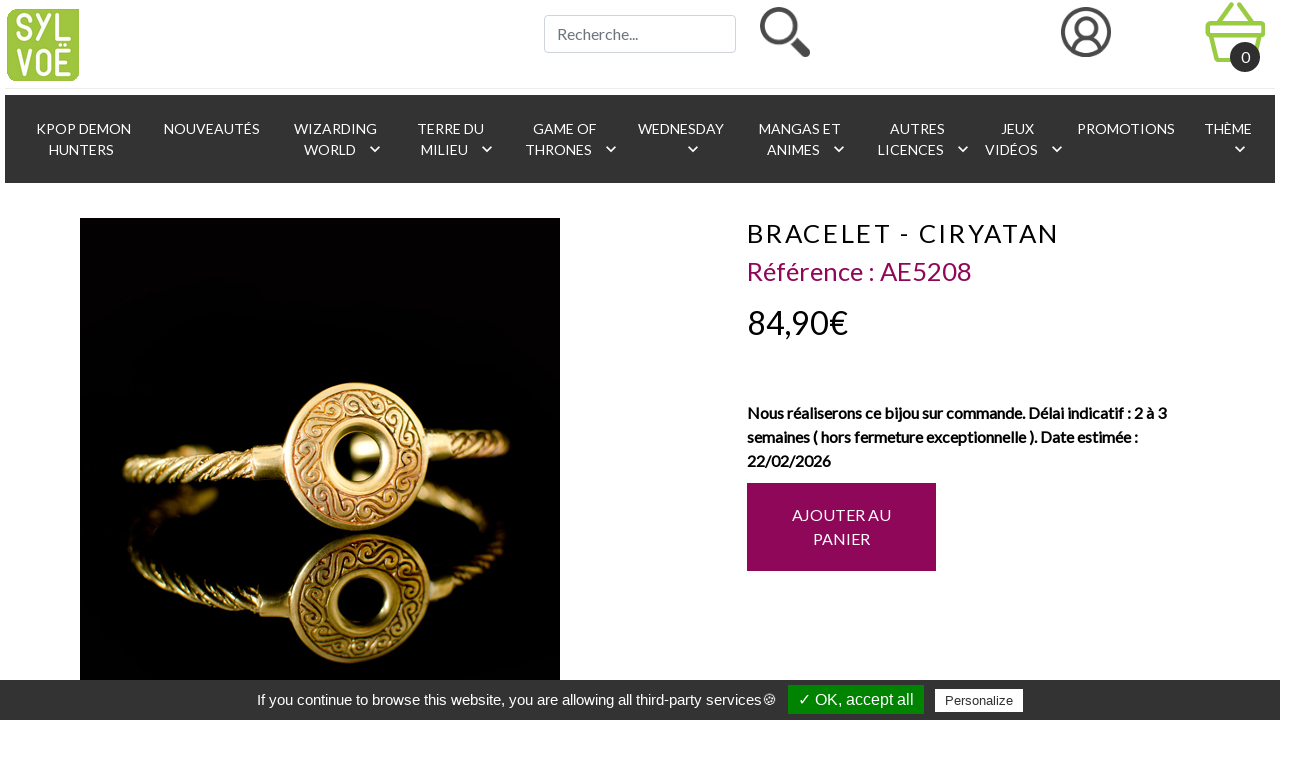

--- FILE ---
content_type: text/html; charset=UTF-8
request_url: https://sylvoe.com/bracelet-ciryatan-p-6061.html
body_size: 16223
content:
<!DOCTYPE html>
<html lang="fr">
	<head>
		<meta charset="utf-8">
		<meta http-equiv="X-UA-Compatible" content="IE=edge,chrome=1">
		<meta name="viewport" content="width=device-width, initial-scale=1.0, shrink-to-fit=no" />
		<title>Bracelet - Ciryatan</title>	
		<link rel="canonical" href="https://sylvoe.com/bracelet-ciryatan-p-6061.html">
				<meta name="keywords" lang="fr" content="0">
		<meta name="description" lang="fr" content="Les Vikings, hommes du Nord, explorateurs, marchands, pillards mais aussi pirates scandinaves à leurs heures, furent aussi de grands marins et des guerriers robustes qui atteignirent les côtes de no">
		<meta name="author" content="SYLVOË www.sylvoe.com">
		<meta name="publisher" content="SYLVOË www.sylvoe.com">
		<meta name="robots" content="index, follow">
		<meta name="expires" content="0">
		<meta name="copyright" content="Copyright (c) 2003-2026 SYLVOË SAS">
		<meta name="abstract" content="Vos passions, nos univers. Créateurs depuis 2003 de produits dérivés du cinéma et d’univers féériques et fantastiques.">
		
		<!-- Open Graph -->
		<meta property="og:site_name" content="www.sylvoe.com" />
		<meta property="og:url" content="https://sylvoe.com/bracelet-ciryatan-p-6061.html" />
		<meta property="og:title" content="Bracelet - Ciryatan" />
		<meta property="og:description" content="Les Vikings, hommes du Nord, explorateurs, marchands, pillards mais aussi pirates scandinaves à leurs heures, furent aussi de grands marins et des guerriers robustes qui atteignirent les côtes de no" />
		<meta property="og:type" content="website" />
		<meta property="og:image" content="https://sylvoe.com/img/A/AE5208_480.jpg" />
		
		<meta name="twitter:card" content="summary" />
		<meta name="twitter:site" content="https://www.sylvoe.com" />
		<meta name="twitter:title" content="Bracelet - Ciryatan" />
		<meta name="twitter:description" content="Les Vikings, hommes du Nord, explorateurs, marchands, pillards mais aussi pirates scandinaves à leurs heures, furent aussi de grands marins et des guerriers robustes qui atteignirent les côtes de no" />
		<meta name="twitter:image" content="https://sylvoe.com/img/A/AE5208_480.jpg" />		

		<meta name="p:domain_verify" content="dcc2048146e2eacaa99ca7857bbcd32f"/>
		<meta name="facebook-domain-verification" content="fcenm58dxbml8ycoxv1l7tg9oqy9y0" />
		<meta name="google-site-verification" content="" />
		
		<script type="text/javascript" src="../tarteaucitron/tarteaucitron-min.js"></script>	
		<script type="text/javascript">
			tarteaucitron.init({
				"hashtag": "#tarteaucitron", /* Ouverture automatique du panel avec le hashtag */
				"highPrivacy": true, /* désactiver le consentement implicite (en naviguant) ? */
				"orientation": "bottom", /* le bandeau doit être en haut (top) ou en bas (bottom) ? */
				"adblocker": false, /* Afficher un message si un adblocker est détecté */
				"showAlertSmall": false, /* afficher le petit bandeau en bas à droite ? */
				"cookieslist": true, /* Afficher la liste des cookies installés ? */
				"removeCredit": true /* supprimer le lien vers la source ? */
			});
			
			/* TOUS LES APIS GERER PAR LE PLUGIN TARTEAUCITRON */
			tarteaucitron.user.gtagUa = 'G-F8FPENZPR9';
			tarteaucitron.user.gtagMore = function () {  };//add here your optionnal gtag()
			(tarteaucitron.job = tarteaucitron.job || []).push('gtag');
		   
			tarteaucitron.user.googletagmanagerId = 'GTM-TMSL8P';
			(tarteaucitron.job = tarteaucitron.job || []).push('googletagmanager');
			
			tarteaucitron.user.addthisPubId = '57d6606003ff1951';
			(tarteaucitron.job = tarteaucitron.job || []).push('addthis');
			
			(tarteaucitron.job = tarteaucitron.job || []).push('facebook');
			(tarteaucitron.job = tarteaucitron.job || []).push('facebooklikebox');
			
			tarteaucitron.user.facebookpixelId = '803436546491840';
			(tarteaucitron.job = tarteaucitron.job || []).push('facebookpixel');
			
			(tarteaucitron.job = tarteaucitron.job || []).push('pinterest');
			(tarteaucitron.job = tarteaucitron.job || []).push('twitter');
			(tarteaucitron.job = tarteaucitron.job || []).push('youtube');			
		</script>

		<!-- Google Tag Manager -->
		<script async src="https://www.googletagmanager.com/gtag/js?id=GTM-TMSL8P"></script>
		<script type="text/javascript">			
			  window.dataLayer = window.dataLayer || [];
			  function gtag(){dataLayer.push(arguments);}
			  gtag('js', new Date());
			  gtag('config', 'GTM-TMSL8P');
		</script>
		
		<noscript><iframe src="https://www.googletagmanager.com/ns.html?id=GTM-TMSL8P" height="0" width="0" style="display:none;visibility:hidden"></iframe></noscript>
		<!-- End Google Tag Manager -->
	
		<!-- Global site tag (gtag.js) - Google Analytics -->
		<script async src="https://www.googletagmanager.com/gtag/js?id=G-F8FPENZPR9"></script>
		<script>
		  window.dataLayer = window.dataLayer || [];
		  function gtag(){dataLayer.push(arguments);}
		  gtag('js', new Date());
		  gtag('config', 'G-F8FPENZPR9');
		</script>		
		
		<script type="text/javascript">
			!function(f,b,e,v,n,t,s){if(f.fbq)return;n=f.fbq=function(){n.callMethod?
			n.callMethod.apply(n,arguments):n.queue.push(arguments)};if(!f._fbq)f._fbq=n;
			n.push=n;n.loaded=!0;n.version='2.0';n.queue=[];t=b.createElement(e);t.async=!0;
			t.src=v;s=b.getElementsByTagName(e)[0];s.parentNode.insertBefore(t,s)}(window,
			document,'script','https://connect.facebook.net/en_US/fbevents.js');
			fbq('init', '803436546491840');
			fbq('track', 'PageView');
		</script>

		<noscript><img height="1" width="1" style="display:none" src="https://www.facebook.com/tr?id=803436546491840&ev=PageView&noscript=1" /></noscript>

		<link rel="apple-touch-icon" sizes="57x57" href="images/favicon/apple-icon-57x57.png">
		<link rel="apple-touch-icon" sizes="60x60" href="images/favicon/apple-icon-60x60.png">
		<link rel="apple-touch-icon" sizes="72x72" href="images/favicon/apple-icon-72x72.png">
		<link rel="apple-touch-icon" sizes="76x76" href="images/favicon/apple-icon-76x76.png">
		<link rel="apple-touch-icon" sizes="114x114" href="images/favicon/apple-icon-114x114.png">
		<link rel="apple-touch-icon" sizes="120x120" href="images/favicon/apple-icon-120x120.png">
		<link rel="apple-touch-icon" sizes="144x144" href="images/favicon/apple-icon-144x144.png">
		<link rel="apple-touch-icon" sizes="152x152" href="images/favicon/apple-icon-152x152.png">
		<link rel="apple-touch-icon" sizes="180x180" href="images/favicon/apple-icon-180x180.png">
		<link rel="icon" type="image/png" sizes="192x192" href="images/favicon/android-icon-192x192.png">
		<link rel="icon" type="image/png" sizes="32x32" href="images/favicon/favicon-32x32.png">
		<link rel="icon" type="image/png" sizes="96x96" href="images/favicon/favicon-96x96.png">
		<link rel="icon" type="image/png" sizes="16x16" href="images/favicon/favicon-16x16.png">
		<link rel="manifest" href="images/favicon/manifest.json">
		<meta name="msapplication-TileColor" content="#ffffff">
		<meta name="msapplication-TileImage" content="images/favicon/ms-icon-144x144.png">
		<meta name="theme-color" content="#ffffff">
		
		<link rel="preload" href="https://fonts.googleapis.com/css?family=Lato|Sorts+Mill+Goudy|Material+Icons&display=swap" as="style">
		<link rel="stylesheet" href="https://fonts.googleapis.com/css?family=Lato|Sorts+Mill+Goudy|Material+Icons&display=swap">
		
		<link rel="preload" href="includes/css/general.css?v=5" as="style" onload="this.onload=null;this.rel='stylesheet'">
		<noscript><link rel="stylesheet" href="includes/css/general.css?v=5"></noscript>

				<link rel="stylesheet" href="includes/css/structure.css?v=5" type="text/css"> 
		<script src="https://code.jquery.com/jquery-3.6.0.min.js" integrity="sha256-/xUj+3OJU5yExlq6GSYGSHk7tPXikynS7ogEvDej/m4=" crossorigin="anonymous"></script>

		<link href="https://cdn.jsdelivr.net/npm/bootstrap@5.0.2/dist/css/bootstrap.min.css" rel="stylesheet" integrity="sha384-EVSTQN3/azprG1Anm3QDgpJLIm9Nao0Yz1ztcQTwFspd3yD65VohhpuuCOmLASjC" crossorigin="anonymous">
		<script src="https://cdn.jsdelivr.net/npm/bootstrap@5.0.2/dist/js/bootstrap.bundle.min.js" integrity="sha384-MrcW6ZMFYlzcLA8Nl+NtUVF0sA7MsXsP1UyJoMp4YLEuNSfAP+JcXn/tWtIaxVXM" crossorigin="anonymous"></script>
		<script type="text/javascript">
			// Fonction qui interdit le clique droit
			// $(document).ready(function (){
				// $("body").on("contextmenu",function(e){
					// return false;
				// });		  
			// });
			// Fonction qui interdit le CTRL + A
			// $(function(){   
				// $(document).keydown(function(e){    
					// if((e.ctrlKey || e.metaKey) && e.keyCode == 65){
						// e.preventDefault();
					// }
				// });
			// });
			
			function check_menu(id){
				$('.nav-item').removeClass('actif');
				$('#titre_menu_categorie'+id).addClass("actif");		
				
				// if($("#menu_desc_"+id).css('display')=='block'){
					// $('.menu_desc').hide();
				// }
				// else{
					// $('.menu_desc').hide();	
					$('#menu_desc_'+id).show('1000');
				// }
			}
			
			function fermer_menu(){
				$('.nav-item').removeClass('actif');
				$('.menu_desc').hide();	
			}
			
			function check_sous_menu(id){
				if($("#menu_sous_sous_cat"+id).css('display')=='block'){
					$('.menu_sous_sous_cat').hide();
				}
				else{
					$('.menu_sous_sous_cat').hide();	
					$('#menu_sous_sous_cat'+id).show('fast');
				}
			}		
		</script>		
	</head>
	<body>
		<div class="container-header fixed-sticky" onMouseLeave="fermer_menu();" >
			<nav class="navbar navbar-expand-lg">
				<div class="header" id="header">
					<div class="row">
						<div class="col-md-5">
							<a href="index.php">
								<img src="images/navigation/header-logo-sylvoe.png" alt="logo-sylvoe" title="Sylvoe" class="img-fluid" />
							</a>
						</div>
						
						<div class="col-md-3 center">
							<form name="quick_find" action="https://sylvoe.com/recherche.php" accept-charset="utf-8" method="GET" role="search">
								<div class="row">
									<div class="col-md-8">
										<input type="text" name="motcles" autocomplete="on" id="recherche" class="form-control search-field" placeholder ="Recherche..." onKeyPress="if(event.keyCode == 13) valider_recherche();">
											
									</div>
									
									<div class="col-md-2">
										<img src="images/icons/header-picto-loupe.png" alt="Recherche..." title="Recherche..." onclick="valider_recherche()" class="pointer" height="50" />
									</div>
								</div>
							</form>
						</div>
						
						<div class="col-md-4 center">
							<div class="row">
								<div class="col-md-3 center">
								</div>
								
								<div class="col-md-3 center">
									<div class="wrapper_menuheader">
										<ul class="menuheader">
											<li>
																								<div data-toggle="modal" data-target="#loginModal">
														<img src="images/icons/header-picto-compte.png" alt="Mon compte" title="Mon compte" data-toggle="modal" data-target="#loginModal" height="50" class="img_menu center" />
													</div>		
																																	</li>
										</ul>
									</div>
								</div>

								<div class="col-md-3 center">
									<div class="wrapper_menuheader">
										<ul class="menuheader">
											<li>
												<a href="https://sylvoe.com/commande_panier.php">
													<img src="images/icons/header-picto-panier.png" alt="Mon panier" title="Mon panier" class="img_menu center" />
													<div class="rond_panier"><div class="nb_items">0</div></div>
												</a>
												<div class="dropdown_navigation dropdown_panier align_right">
													<div class="row">
																										</div>
												
													<div class="clear spacer-5"></div>
													<hr class="bandeau_header"></hr>
													<div class="clear spacer-5"></div>
													
													<div class="toupper align_gauche"><b>Total : </b></div>
													<div class="titre_couleur align_droite">0,<sup>00</sup>&nbsp;&nbsp;€</div>
						
													<div class="clear spacer-10"></div>
													<a href="https://sylvoe.com/commande_panier.php" >
														<div class="bouton_valider_site2 toupper">Commander</div>
													</a>
												</div>	
											</li> 
										</ul>
									</div>
						
								</div>
								
															</div>
						</div>
					</div>
					
					<hr class="bandeau_header"></hr>			

					<div id="menu_principal" class="menu_principal collapse navbar-collapse" >
						<ul class="navbar-nav navbar-center center">
														<li id="titre_menu_categorie187" class="nav-item">
												
									<a href="https://sylvoe.com/kpop-demon-hunters-c-187.html" onClick="fermer_menu();" class="nav-link titre_menu_categorie">
									&nbsp;KPop Demon Hunters									</a>
																</li>
								
														<li id="titre_menu_categorie3" class="nav-item">
												
									<a href="https://sylvoe.com/nouveautes-c-3.html" onClick="fermer_menu();" class="nav-link titre_menu_categorie">
									&nbsp;Nouveautés									</a>
																</li>
								
														<li id="titre_menu_categorie4" class="nav-item">
																		<a onClick="fermer_menu();check_menu('4');" class="nav-link titre_menu_categorie">
										&nbsp;Wizarding World											&nbsp;&nbsp;<i class="material-icons icon_arrow">keyboard_arrow_down</i>
										</a>
																	</li>
								
														<li id="titre_menu_categorie5" class="nav-item">
																		<a onClick="fermer_menu();check_menu('5');" class="nav-link titre_menu_categorie">
										&nbsp;Terre du Milieu											&nbsp;&nbsp;<i class="material-icons icon_arrow">keyboard_arrow_down</i>
										</a>
																	</li>
								
														<li id="titre_menu_categorie6" class="nav-item">
																		<a onClick="fermer_menu();check_menu('6');" class="nav-link titre_menu_categorie">
										&nbsp;Game of Thrones											&nbsp;&nbsp;<i class="material-icons icon_arrow">keyboard_arrow_down</i>
										</a>
																	</li>
								
														<li id="titre_menu_categorie7" class="nav-item">
																		<a onClick="fermer_menu();check_menu('7');" class="nav-link titre_menu_categorie">
										&nbsp;Wednesday											&nbsp;&nbsp;<i class="material-icons icon_arrow">keyboard_arrow_down</i>
										</a>
																	</li>
								
														<li id="titre_menu_categorie111" class="nav-item">
																		<a onClick="fermer_menu();check_menu('111');" class="nav-link titre_menu_categorie">
										&nbsp;Mangas et animes											&nbsp;&nbsp;<i class="material-icons icon_arrow">keyboard_arrow_down</i>
										</a>
																	</li>
								
														<li id="titre_menu_categorie10" class="nav-item">
																		<a onClick="fermer_menu();check_menu('10');" class="nav-link titre_menu_categorie">
										&nbsp;Autres licences											&nbsp;&nbsp;<i class="material-icons icon_arrow">keyboard_arrow_down</i>
										</a>
																	</li>
								
														<li id="titre_menu_categorie150" class="nav-item">
																		<a onClick="fermer_menu();check_menu('150');" class="nav-link titre_menu_categorie">
										&nbsp;Jeux vidéos											&nbsp;&nbsp;<i class="material-icons icon_arrow">keyboard_arrow_down</i>
										</a>
																	</li>
								
														<li id="titre_menu_categorie11" class="nav-item">
												
									<a href="https://sylvoe.com/promotions-pack-bundle-c-11.html" onClick="fermer_menu();" class="nav-link titre_menu_categorie">
									&nbsp;Promotions									</a>
																</li>
								
														<li id="titre_menu_categorie12" class="nav-item">
																		<a onClick="fermer_menu();check_menu('12');" class="nav-link titre_menu_categorie">
										&nbsp;Thème											&nbsp;&nbsp;<i class="material-icons icon_arrow">keyboard_arrow_down</i>
										</a>
																	</li>
								
											
						</ul>
					</div>

													<div class="menu_desc" id="menu_desc_4" >
									<div class="col-12 centre">
										<div class="row">
											<div class="col-12">
												<div class="row">
														
													<div class="col-3">
														<a href="https://sylvoe.com/les-animaux-fantastiques-c-4_23.html">
															<div class="titre_menu_sous_cat">Animaux Fantastiques</div>
														</a>																											
													</div>
													
													<div class="col-3">
														<a href="https://sylvoe.com/baguettes-magiques-harry-potter-c-4_24.html">
															<div class="titre_menu_sous_cat">Baguettes magiques</div>
														</a>																											
													</div>
													
													<div class="col-3">
														<a href="https://sylvoe.com/accessoires-harry-potter-c-4_31.html">
															<div class="titre_menu_sous_cat">Accessoires</div>
														</a>																											
													</div>
													
													<div class="col-3">
														<a href="https://sylvoe.com/bijoux-harry-potter-c-4_32.html">
															<div class="titre_menu_sous_cat">Bijoux</div>
														</a>																											
													</div>
													
													<div class="col-3">
														<a href="https://sylvoe.com/decorations-harry-potter-c-4_33.html">
															<div class="titre_menu_sous_cat">Décorations</div>
														</a>																											
													</div>
													
													<div class="col-3">
														<a href="https://sylvoe.com/jeux-jouets-peluches-harry-potter-c-4_36.html">
															<div class="titre_menu_sous_cat">Jeux et jouets</div>
														</a>																											
													</div>
													
													<div class="col-3">
														<a href="https://sylvoe.com/papeterie-harry-potter-c-4_34.html">
															<div class="titre_menu_sous_cat">Papeterie</div>
														</a>																											
													</div>
													
													<div class="col-3">
														<a href="https://sylvoe.com/vetements-harry-potter-c-4_35.html">
															<div class="titre_menu_sous_cat">Vêtements</div>
														</a>																											
													</div>
																								</div>
											</div>
										
																					</div>
									</div>
								</div>
														<div class="menu_desc" id="menu_desc_5" >
									<div class="col-12 centre">
										<div class="row">
											<div class="col-12">
												<div class="row">
														
													<div class="col-3">
														<a href="https://sylvoe.com/accessoires-seigneur-des-anneaux-hobbit-c-5_59.html">
															<div class="titre_menu_sous_cat">Accessoires</div>
														</a>																											
													</div>
													
													<div class="col-3">
														<a href="https://sylvoe.com/bijoux-seigneur-des-anneaux-hobbit-c-5_60.html">
															<div class="titre_menu_sous_cat">Bijoux</div>
														</a>																											
													</div>
													
													<div class="col-3">
														<a href="https://sylvoe.com/objets-collection-seigneur-des-anneaux-hobbit-c-5_61.html">
															<div class="titre_menu_sous_cat">Objets de collection</div>
														</a>																											
													</div>
													
													<div class="col-3">
														<a href="https://sylvoe.com/papeterie-seigneur-des-anneaux-hobbit-c-5_62.html">
															<div class="titre_menu_sous_cat">Papeterie</div>
														</a>																											
													</div>
																								</div>
											</div>
										
																					</div>
									</div>
								</div>
														<div class="menu_desc" id="menu_desc_6" >
									<div class="col-12 centre">
										<div class="row">
											<div class="col-12">
												<div class="row">
														
													<div class="col-3">
														<a href="https://sylvoe.com/accessoires-game-thrones-c-6_102.html">
															<div class="titre_menu_sous_cat">Accessoires</div>
														</a>																											
													</div>
													
													<div class="col-3">
														<a href="https://sylvoe.com/bijoux-game-thrones-c-6_65.html">
															<div class="titre_menu_sous_cat">Bijoux</div>
														</a>																											
													</div>
													
													<div class="col-3">
														<a href="https://sylvoe.com/objets-collection-game-thrones-c-6_66.html">
															<div class="titre_menu_sous_cat">Objets de collection</div>
														</a>																											
													</div>
													
													<div class="col-3">
														<a href="https://sylvoe.com/papeterie-game-thrones-c-6_67.html">
															<div class="titre_menu_sous_cat">Papeterie</div>
														</a>																											
													</div>
																								</div>
											</div>
										
																					</div>
									</div>
								</div>
														<div class="menu_desc" id="menu_desc_7" >
									<div class="col-12 centre">
										<div class="row">
											<div class="col-12">
												<div class="row">
														
													<div class="col-3">
														<a href="https://sylvoe.com/accessoires-wednesday-c-7_71.html">
															<div class="titre_menu_sous_cat">Accessoires</div>
														</a>																											
													</div>
													
													<div class="col-3">
														<a href="https://sylvoe.com/papeterie-wednesday-c-7_69.html">
															<div class="titre_menu_sous_cat">Papeterie</div>
														</a>																											
													</div>
													
													<div class="col-3">
														<a href="https://sylvoe.com/sacs-wednesday-c-7_68.html">
															<div class="titre_menu_sous_cat">Sacs</div>
														</a>																											
													</div>
													
													<div class="col-3">
														<a href="https://sylvoe.com/vetements-wednesday-c-7_70.html">
															<div class="titre_menu_sous_cat">Vêtements</div>
														</a>																											
													</div>
																								</div>
											</div>
										
																					</div>
									</div>
								</div>
														<div class="menu_desc" id="menu_desc_111" >
									<div class="col-12 centre">
										<div class="row">
											<div class="col-12">
												<div class="row">
														
													<div class="col-3">
														<a href="https://sylvoe.com/sakamoto-days-c-111_175.html">
															<div class="titre_menu_sous_cat">Sakamoto Days</div>
														</a>																											
													</div>
													
													<div class="col-3">
														<a href="https://sylvoe.com/dragon-ball-c-111_113.html">
															<div class="titre_menu_sous_cat">Dragon Ball</div>
														</a>																											
													</div>
													
													<div class="col-3">
														<a href="https://sylvoe.com/one-piece-c-111_114.html">
															<div class="titre_menu_sous_cat">One Piece</div>
														</a>																											
													</div>
													
													<div class="col-3">
														<a href="https://sylvoe.com/naruto-c-111_112.html">
															<div class="titre_menu_sous_cat">Naruto</div>
														</a>																											
													</div>
													
													<div class="col-3">
														<a href="https://sylvoe.com/pokemon-c-111_115.html">
															<div class="titre_menu_sous_cat">Pokémon</div>
														</a>																											
													</div>
																								</div>
											</div>
										
																					</div>
									</div>
								</div>
														<div class="menu_desc" id="menu_desc_10" >
									<div class="col-12 centre">
										<div class="row">
											<div class="col-12">
												<div class="row">
														
													<div class="col-3">
														<a href="https://sylvoe.com/autres-licences-officielles-c-10_43.html">
															<div class="titre_menu_sous_cat">Autres</div>
														</a>																											
													</div>
													
													<div class="col-3">
														<a href="https://sylvoe.com/barbie-c-10_135.html">
															<div class="titre_menu_sous_cat">Barbie</div>
														</a>																											
													</div>
													
													<div class="col-3">
														<a href="https://sylvoe.com/batman-c-10_163.html">
															<div class="titre_menu_sous_cat">Batman</div>
														</a>																											
													</div>
													
													<div class="col-3">
														<a href="https://sylvoe.com/beetlejuice-c-10_171.html">
															<div class="titre_menu_sous_cat">Beetlejuice</div>
														</a>																											
													</div>
													
													<div class="col-3">
														<a href="https://sylvoe.com/bob-eponge-c-10_19.html">
															<div class="titre_menu_sous_cat">Bob l’éponge</div>
														</a>																											
													</div>
													
													<div class="col-3">
														<a href="https://sylvoe.com/les-produits-vinci-code-sous-licence-officielle-c-10_13.html">
															<div class="titre_menu_sous_cat">Da Vinci Code</div>
														</a>																											
													</div>
													
													<div class="col-3">
														<a href="https://sylvoe.com/extraterrestre-c-10_14.html">
															<div class="titre_menu_sous_cat">E.T. L’extraterrestre</div>
														</a>																											
													</div>
													
													<div class="col-3">
														<a href="https://sylvoe.com/friends-c-10_15.html">
															<div class="titre_menu_sous_cat">Friends</div>
														</a>																											
													</div>
													
													<div class="col-3">
														<a href="https://sylvoe.com/ghostbusters-c-10_161.html">
															<div class="titre_menu_sous_cat">Ghostbusters</div>
														</a>																											
													</div>
													
													<div class="col-3">
														<a href="https://sylvoe.com/hello-kitty-c-10_170.html">
															<div class="titre_menu_sous_cat">Hello Kitty</div>
														</a>																											
													</div>
													
													<div class="col-3">
														<a href="https://sylvoe.com/jumanji-c-10_16.html">
															<div class="titre_menu_sous_cat">Jumanji</div>
														</a>																											
													</div>
													
													<div class="col-3">
														<a href="https://sylvoe.com/jurassic-park-c-10_17.html">
															<div class="titre_menu_sous_cat">Jurassic Park</div>
														</a>																											
													</div>
													
													<div class="col-3">
														<a href="https://sylvoe.com/grande-vague-kanagawa-c-10_168.html">
															<div class="titre_menu_sous_cat">La Grande Vague de Kanagawa</div>
														</a>																											
													</div>
													
													<div class="col-3">
														<a href="https://sylvoe.com/petit-prince-c-10_186.html">
															<div class="titre_menu_sous_cat">Le Petit Prince</div>
														</a>																											
													</div>
													
													<div class="col-3">
														<a href="https://sylvoe.com/molang-c-10_169.html">
															<div class="titre_menu_sous_cat">Molang</div>
														</a>																											
													</div>
													
													<div class="col-3">
														<a href="https://sylvoe.com/one-piece-netflix-c-10_167.html">
															<div class="titre_menu_sous_cat">One Piece Netflix</div>
														</a>																											
													</div>
													
													<div class="col-3">
														<a href="https://sylvoe.com/original-stormtrooper-c-10_162.html">
															<div class="titre_menu_sous_cat">Original Stormtrooper</div>
														</a>																											
													</div>
													
													<div class="col-3">
														<a href="https://sylvoe.com/pusheen-chat-c-10_165.html">
															<div class="titre_menu_sous_cat">Pusheen</div>
														</a>																											
													</div>
													
													<div class="col-3">
														<a href="https://sylvoe.com/squid-game-c-10_172.html">
															<div class="titre_menu_sous_cat">Squid Game</div>
														</a>																											
													</div>
													
													<div class="col-3">
														<a href="https://sylvoe.com/star-wars-c-10_20.html">
															<div class="titre_menu_sous_cat">Star Wars</div>
														</a>																											
													</div>
													
													<div class="col-3">
														<a href="https://sylvoe.com/lilo-stitch-vous-presente-leurs-nouveautes-c-10_21.html">
															<div class="titre_menu_sous_cat">Stitch</div>
														</a>																											
													</div>
													
													<div class="col-3">
														<a href="https://sylvoe.com/upside-stranger-things-est-sur-sylvoe-c-10_22.html">
															<div class="titre_menu_sous_cat">Stranger Things</div>
														</a>																											
													</div>
													
													<div class="col-3">
														<a href="https://sylvoe.com/warner-bros-100th-anniversary-c-10_133.html">
															<div class="titre_menu_sous_cat">Warner Bros 100TH anniversary</div>
														</a>																											
													</div>
													
													<div class="col-3">
														<a href="https://sylvoe.com/wicked-c-10_173.html">
															<div class="titre_menu_sous_cat">Wicked</div>
														</a>																											
													</div>
													
													<div class="col-3">
														<a href="https://sylvoe.com/comics-c-10_8.html">
															<div class="titre_menu_sous_cat">DC Comics</div>
														</a>																											
													</div>
																								</div>
											</div>
										
																					</div>
									</div>
								</div>
														<div class="menu_desc" id="menu_desc_150" >
									<div class="col-12 centre">
										<div class="row">
											<div class="col-12">
												<div class="row">
														
													<div class="col-3">
														<a href="https://sylvoe.com/https://sylvoe.com/jeux-videos-c-150.html">
															<div class="titre_menu_sous_cat">Brawl Stars</div>
														</a>																											
													</div>
													
													<div class="col-3">
														<a href="https://sylvoe.com/hogwarts-legacy-c-150_185.html">
															<div class="titre_menu_sous_cat">Hogwarts Legacy</div>
														</a>																											
													</div>
													
													<div class="col-3">
														<a href="https://sylvoe.com/minecraft-c-150_134.html">
															<div class="titre_menu_sous_cat">Minecraft</div>
														</a>																											
													</div>
													
													<div class="col-3">
														<a href="https://sylvoe.com/sonic-c-150_151.html">
															<div class="titre_menu_sous_cat">Sonic</div>
														</a>																											
													</div>
													
													<div class="col-3">
														<a href="https://sylvoe.com/world-warcraft-c-150_157.html">
															<div class="titre_menu_sous_cat">World of Warcraft</div>
														</a>																											
													</div>
													
													<div class="col-3">
														<a href="https://sylvoe.com/plus-jeux-videos-c-150_160.html">
															<div class="titre_menu_sous_cat">Plus de jeux vidéos</div>
														</a>																											
													</div>
																								</div>
											</div>
										
																					</div>
									</div>
								</div>
														<div class="menu_desc" id="menu_desc_12" >
									<div class="col-12 centre">
										<div class="row">
											<div class="col-12">
												<div class="row">
														
													<div class="col-3">
														<a href="https://sylvoe.com/figurines-bendyfigs-c-12_109.html">
															<div class="titre_menu_sous_cat">Bendyfigs</div>
														</a>																											
													</div>
													
													<div class="col-3">
														<a href="https://sylvoe.com/bijoux-c-12_77.html">
															<div class="titre_menu_sous_cat">Bijoux</div>
														</a>																											
													</div>
													
													<div class="col-3">
														<a href="https://sylvoe.com/fantasy-c-12_78.html">
															<div class="titre_menu_sous_cat">Fantasy</div>
														</a>																											
													</div>
																								</div>
											</div>
										
																					</div>
									</div>
								</div>
						
				</div>	

				<!-- PARTIE MOBILE -->

				<div class="header_mobile">
					<nav class="navbar navbar-expand-lg navbar-light bg-light navbar_mobile">
					  <div class="container-fluid">
						<div class="row width_100">

							<div class="col-6">
								<a href="index.php">
									<img src="images/navigation/header-logo-sylvoe.png" alt="logo-sylvoe" title="" height="45" />
								</a>
							</div>

							<div class="col-2 center">
								<a href="https://sylvoe.com/login.php"><img src="images/icons/header-picto-compte.png" alt="Mon compte" height="35" title="Mon compte" /></a>							</div>

							<div class="col-2 center">
								<a href="https://sylvoe.com/commande_panier.php"><img src="images/icons/header-picto-panier.png" alt="Mon compte" height="35" title="Mon compte" /></a>							</div>
							
							<div class="col-2 col-md-1 center">
								<button class="navbar-toggler" type="button" data-bs-toggle="collapse" data-bs-target="#navbarCollapse" aria-controls="navbarNav" aria-expanded="false" aria-label="Toggle navigation">
									<span class="navbar-toggler-icon"></span>
								</button>
							</div>						
						</div>

					<div class="collapse navbar-collapse" id="navbarCollapse">
						<ul class="navbar-nav ml-auto">
														<li>
								<div class="clear spacer-10"></div>
								<div class="row width_100">
									<div class="col-12 col-md-6 col-lg-8 align-self-end">
										<form name="quick_find_mobile" action="https://sylvoe.com/recherche.php" accept-charset="utf-8" method="GET" role="search" class="d-flex">
											<input type="text" name="motcles" autocomplete="on" class="form-control me-2" id="search" placeholder="Recherche..." onKeyPress="if(event.keyCode == 13) valider_recherche();">
											&nbsp;&nbsp;<img src="images/icons/header-picto-loupe.png" alt="Recherche..." title="Recherche..." onclick="valider_recherche()" class="pointer" height="35" />
										</form>
									</div>
								</div>
								<div class="clear spacer-10"></div>
							</li>
							
								
								<li class="nav-item dropdown">
																	<a class="nav-link" href="https://sylvoe.com/kpop-demon-hunters-c-187.html">
										KPop Demon Hunters									</a>
																</li>
								
								<li class="nav-item dropdown">
																	<a class="nav-link" href="https://sylvoe.com/nouveautes-c-3.html">
										Nouveautés									</a>
																</li>
								
								<li class="nav-item dropdown">
									
									<a class="nav-link dropdown-toggle" href="https://sylvoe.com/harry-potter-animaux-fantastiques-c-4.html" id="navbar4" data-bs-toggle="dropdown" aria-expanded="false">
										Wizarding World									</a>
																		<div class="dropdown-menu" aria-labelledby="navbar4">
																																	<div class="row">
													<div class="col-12 margin_auto">
														<a class="dropdown-item" href="https://sylvoe.com/les-animaux-fantastiques-c-4_23.html">
															<div class="titre_menu_sous_cat">Animaux Fantastiques</div>
														</a>															
													</div>
												</div>													
																																												<div class="row">
													<div class="col-12 margin_auto">
														<a class="dropdown-item" href="https://sylvoe.com/baguettes-magiques-harry-potter-c-4_24.html">
															<div class="titre_menu_sous_cat">Baguettes magiques</div>
														</a>															
													</div>
												</div>													
																																												<div class="row">
													<div class="col-12 margin_auto">
														<a class="dropdown-item" href="https://sylvoe.com/bijoux-harry-potter-c-4_32.html">
															<div class="titre_menu_sous_cat">Bijoux</div>
														</a>															
													</div>
												</div>													
																																												<div class="row">
													<div class="col-12 margin_auto">
														<a class="dropdown-item" href="https://sylvoe.com/accessoires-harry-potter-c-4_31.html">
															<div class="titre_menu_sous_cat">Accessoires</div>
														</a>															
													</div>
												</div>													
																																												<div class="row">
													<div class="col-12 margin_auto">
														<a class="dropdown-item" href="https://sylvoe.com/decorations-harry-potter-c-4_33.html">
															<div class="titre_menu_sous_cat">Décorations</div>
														</a>															
													</div>
												</div>													
																																												<div class="row">
													<div class="col-12 margin_auto">
														<a class="dropdown-item" href="https://sylvoe.com/papeterie-harry-potter-c-4_34.html">
															<div class="titre_menu_sous_cat">Papeterie</div>
														</a>															
													</div>
												</div>													
																																												<div class="row">
													<div class="col-12 margin_auto">
														<a class="dropdown-item" href="https://sylvoe.com/vetements-harry-potter-c-4_35.html">
															<div class="titre_menu_sous_cat">Vêtements</div>
														</a>															
													</div>
												</div>													
																																												<div class="row">
													<div class="col-12 margin_auto">
														<a class="dropdown-item" href="https://sylvoe.com/jeux-jouets-peluches-harry-potter-c-4_36.html">
															<div class="titre_menu_sous_cat">Jeux et jouets</div>
														</a>															
													</div>
												</div>													
																															</div>
																</li>
								
								<li class="nav-item dropdown">
									
									<a class="nav-link dropdown-toggle" href="https://sylvoe.com/seigneur-des-anneaux-hobbit-c-5.html" id="navbar5" data-bs-toggle="dropdown" aria-expanded="false">
										Terre du Milieu									</a>
																		<div class="dropdown-menu" aria-labelledby="navbar5">
																																	<div class="row">
													<div class="col-12 margin_auto">
														<a class="dropdown-item" href="https://sylvoe.com/accessoires-seigneur-des-anneaux-hobbit-c-5_59.html">
															<div class="titre_menu_sous_cat">Accessoires</div>
														</a>															
													</div>
												</div>													
																																												<div class="row">
													<div class="col-12 margin_auto">
														<a class="dropdown-item" href="https://sylvoe.com/bijoux-seigneur-des-anneaux-hobbit-c-5_60.html">
															<div class="titre_menu_sous_cat">Bijoux</div>
														</a>															
													</div>
												</div>													
																																												<div class="row">
													<div class="col-12 margin_auto">
														<a class="dropdown-item" href="https://sylvoe.com/objets-collection-seigneur-des-anneaux-hobbit-c-5_61.html">
															<div class="titre_menu_sous_cat">Objets de collection</div>
														</a>															
													</div>
												</div>													
																																												<div class="row">
													<div class="col-12 margin_auto">
														<a class="dropdown-item" href="https://sylvoe.com/papeterie-seigneur-des-anneaux-hobbit-c-5_62.html">
															<div class="titre_menu_sous_cat">Papeterie</div>
														</a>															
													</div>
												</div>													
																															</div>
																</li>
								
								<li class="nav-item dropdown">
									
									<a class="nav-link dropdown-toggle" href="https://sylvoe.com/game-thrones-c-6.html" id="navbar6" data-bs-toggle="dropdown" aria-expanded="false">
										Game of Thrones									</a>
																		<div class="dropdown-menu" aria-labelledby="navbar6">
																																	<div class="row">
													<div class="col-12 margin_auto">
														<a class="dropdown-item" href="https://sylvoe.com/accessoires-game-thrones-c-6_102.html">
															<div class="titre_menu_sous_cat">Accessoires</div>
														</a>															
													</div>
												</div>													
																																												<div class="row">
													<div class="col-12 margin_auto">
														<a class="dropdown-item" href="https://sylvoe.com/bijoux-game-thrones-c-6_65.html">
															<div class="titre_menu_sous_cat">Bijoux</div>
														</a>															
													</div>
												</div>													
																																												<div class="row">
													<div class="col-12 margin_auto">
														<a class="dropdown-item" href="https://sylvoe.com/objets-collection-game-thrones-c-6_66.html">
															<div class="titre_menu_sous_cat">Objets de collection</div>
														</a>															
													</div>
												</div>													
																																												<div class="row">
													<div class="col-12 margin_auto">
														<a class="dropdown-item" href="https://sylvoe.com/papeterie-game-thrones-c-6_67.html">
															<div class="titre_menu_sous_cat">Papeterie</div>
														</a>															
													</div>
												</div>													
																															</div>
																</li>
								
								<li class="nav-item dropdown">
									
									<a class="nav-link dropdown-toggle" href="https://sylvoe.com/wednesday-c-7.html" id="navbar7" data-bs-toggle="dropdown" aria-expanded="false">
										Wednesday									</a>
																		<div class="dropdown-menu" aria-labelledby="navbar7">
																																	<div class="row">
													<div class="col-12 margin_auto">
														<a class="dropdown-item" href="https://sylvoe.com/accessoires-wednesday-c-7_71.html">
															<div class="titre_menu_sous_cat">Accessoires</div>
														</a>															
													</div>
												</div>													
																																												<div class="row">
													<div class="col-12 margin_auto">
														<a class="dropdown-item" href="https://sylvoe.com/papeterie-wednesday-c-7_69.html">
															<div class="titre_menu_sous_cat">Papeterie</div>
														</a>															
													</div>
												</div>													
																																												<div class="row">
													<div class="col-12 margin_auto">
														<a class="dropdown-item" href="https://sylvoe.com/sacs-wednesday-c-7_68.html">
															<div class="titre_menu_sous_cat">Sacs</div>
														</a>															
													</div>
												</div>													
																																												<div class="row">
													<div class="col-12 margin_auto">
														<a class="dropdown-item" href="https://sylvoe.com/vetements-wednesday-c-7_70.html">
															<div class="titre_menu_sous_cat">Vêtements</div>
														</a>															
													</div>
												</div>													
																															</div>
																</li>
								
								<li class="nav-item dropdown">
									
									<a class="nav-link dropdown-toggle" href="https://sylvoe.com/mangas-animes-c-111.html" id="navbar111" data-bs-toggle="dropdown" aria-expanded="false">
										Mangas et animes									</a>
																		<div class="dropdown-menu" aria-labelledby="navbar111">
																																	<div class="row">
													<div class="col-12 margin_auto">
														<a class="dropdown-item" href="https://sylvoe.com/sakamoto-days-c-111_175.html">
															<div class="titre_menu_sous_cat">Sakamoto Days</div>
														</a>															
													</div>
												</div>													
																																												<div class="row">
													<div class="col-12 margin_auto">
														<a class="dropdown-item" href="https://sylvoe.com/dragon-ball-c-111_113.html">
															<div class="titre_menu_sous_cat">Dragon Ball</div>
														</a>															
													</div>
												</div>													
																																												<div class="row">
													<div class="col-12 margin_auto">
														<a class="dropdown-item" href="https://sylvoe.com/one-piece-c-111_114.html">
															<div class="titre_menu_sous_cat">One Piece</div>
														</a>															
													</div>
												</div>													
																																												<div class="row">
													<div class="col-12 margin_auto">
														<a class="dropdown-item" href="https://sylvoe.com/naruto-c-111_112.html">
															<div class="titre_menu_sous_cat">Naruto</div>
														</a>															
													</div>
												</div>													
																																												<div class="row">
													<div class="col-12 margin_auto">
														<a class="dropdown-item" href="https://sylvoe.com/pokemon-c-111_115.html">
															<div class="titre_menu_sous_cat">Pokémon</div>
														</a>															
													</div>
												</div>													
																															</div>
																</li>
								
								<li class="nav-item dropdown">
									
									<a class="nav-link dropdown-toggle" href="https://sylvoe.com/autres-licences-officielles-c-10.html" id="navbar10" data-bs-toggle="dropdown" aria-expanded="false">
										Autres licences									</a>
																		<div class="dropdown-menu" aria-labelledby="navbar10">
																																	<div class="row">
													<div class="col-12 margin_auto">
														<a class="dropdown-item" href="https://sylvoe.com/petit-prince-c-10_186.html">
															<div class="titre_menu_sous_cat">Le Petit Prince</div>
														</a>															
													</div>
												</div>													
																																												<div class="row">
													<div class="col-12 margin_auto">
														<a class="dropdown-item" href="https://sylvoe.com/original-stormtrooper-c-10_162.html">
															<div class="titre_menu_sous_cat">Original Stormtrooper</div>
														</a>															
													</div>
												</div>													
																																												<div class="row">
													<div class="col-12 margin_auto">
														<a class="dropdown-item" href="https://sylvoe.com/batman-c-10_163.html">
															<div class="titre_menu_sous_cat">Batman</div>
														</a>															
													</div>
												</div>													
																																												<div class="row">
													<div class="col-12 margin_auto">
														<a class="dropdown-item" href="https://sylvoe.com/pusheen-chat-c-10_165.html">
															<div class="titre_menu_sous_cat">Pusheen</div>
														</a>															
													</div>
												</div>													
																																												<div class="row">
													<div class="col-12 margin_auto">
														<a class="dropdown-item" href="https://sylvoe.com/one-piece-netflix-c-10_167.html">
															<div class="titre_menu_sous_cat">One Piece Netflix</div>
														</a>															
													</div>
												</div>													
																																												<div class="row">
													<div class="col-12 margin_auto">
														<a class="dropdown-item" href="https://sylvoe.com/grande-vague-kanagawa-c-10_168.html">
															<div class="titre_menu_sous_cat">La Grande Vague de Kanagawa</div>
														</a>															
													</div>
												</div>													
																																												<div class="row">
													<div class="col-12 margin_auto">
														<a class="dropdown-item" href="https://sylvoe.com/molang-c-10_169.html">
															<div class="titre_menu_sous_cat">Molang</div>
														</a>															
													</div>
												</div>													
																																												<div class="row">
													<div class="col-12 margin_auto">
														<a class="dropdown-item" href="https://sylvoe.com/hello-kitty-c-10_170.html">
															<div class="titre_menu_sous_cat">Hello Kitty</div>
														</a>															
													</div>
												</div>													
																																												<div class="row">
													<div class="col-12 margin_auto">
														<a class="dropdown-item" href="https://sylvoe.com/beetlejuice-c-10_171.html">
															<div class="titre_menu_sous_cat">Beetlejuice</div>
														</a>															
													</div>
												</div>													
																																												<div class="row">
													<div class="col-12 margin_auto">
														<a class="dropdown-item" href="https://sylvoe.com/squid-game-c-10_172.html">
															<div class="titre_menu_sous_cat">Squid Game</div>
														</a>															
													</div>
												</div>													
																																												<div class="row">
													<div class="col-12 margin_auto">
														<a class="dropdown-item" href="https://sylvoe.com/wicked-c-10_173.html">
															<div class="titre_menu_sous_cat">Wicked</div>
														</a>															
													</div>
												</div>													
																																												<div class="row">
													<div class="col-12 margin_auto">
														<a class="dropdown-item" href="https://sylvoe.com/ghostbusters-c-10_161.html">
															<div class="titre_menu_sous_cat">Ghostbusters</div>
														</a>															
													</div>
												</div>													
																																												<div class="row">
													<div class="col-12 margin_auto">
														<a class="dropdown-item" href="https://sylvoe.com/barbie-c-10_135.html">
															<div class="titre_menu_sous_cat">Barbie</div>
														</a>															
													</div>
												</div>													
																																												<div class="row">
													<div class="col-12 margin_auto">
														<a class="dropdown-item" href="https://sylvoe.com/warner-bros-100th-anniversary-c-10_133.html">
															<div class="titre_menu_sous_cat">Warner Bros 100TH anniversary</div>
														</a>															
													</div>
												</div>													
																																												<div class="row">
													<div class="col-12 margin_auto">
														<a class="dropdown-item" href="https://sylvoe.com/les-produits-vinci-code-sous-licence-officielle-c-10_13.html">
															<div class="titre_menu_sous_cat">Da Vinci Code</div>
														</a>															
													</div>
												</div>													
																																												<div class="row">
													<div class="col-12 margin_auto">
														<a class="dropdown-item" href="https://sylvoe.com/extraterrestre-c-10_14.html">
															<div class="titre_menu_sous_cat">E.T. L’extraterrestre</div>
														</a>															
													</div>
												</div>													
																																												<div class="row">
													<div class="col-12 margin_auto">
														<a class="dropdown-item" href="https://sylvoe.com/friends-c-10_15.html">
															<div class="titre_menu_sous_cat">Friends</div>
														</a>															
													</div>
												</div>													
																																												<div class="row">
													<div class="col-12 margin_auto">
														<a class="dropdown-item" href="https://sylvoe.com/jumanji-c-10_16.html">
															<div class="titre_menu_sous_cat">Jumanji</div>
														</a>															
													</div>
												</div>													
																																												<div class="row">
													<div class="col-12 margin_auto">
														<a class="dropdown-item" href="https://sylvoe.com/jurassic-park-c-10_17.html">
															<div class="titre_menu_sous_cat">Jurassic Park</div>
														</a>															
													</div>
												</div>													
																																												<div class="row">
													<div class="col-12 margin_auto">
														<a class="dropdown-item" href="https://sylvoe.com/bob-eponge-c-10_19.html">
															<div class="titre_menu_sous_cat">Bob l’éponge</div>
														</a>															
													</div>
												</div>													
																																												<div class="row">
													<div class="col-12 margin_auto">
														<a class="dropdown-item" href="https://sylvoe.com/star-wars-c-10_20.html">
															<div class="titre_menu_sous_cat">Star Wars</div>
														</a>															
													</div>
												</div>													
																																												<div class="row">
													<div class="col-12 margin_auto">
														<a class="dropdown-item" href="https://sylvoe.com/lilo-stitch-vous-presente-leurs-nouveautes-c-10_21.html">
															<div class="titre_menu_sous_cat">Stitch</div>
														</a>															
													</div>
												</div>													
																																												<div class="row">
													<div class="col-12 margin_auto">
														<a class="dropdown-item" href="https://sylvoe.com/upside-stranger-things-est-sur-sylvoe-c-10_22.html">
															<div class="titre_menu_sous_cat">Stranger Things</div>
														</a>															
													</div>
												</div>													
																																												<div class="row">
													<div class="col-12 margin_auto">
														<a class="dropdown-item" href="https://sylvoe.com/autres-licences-officielles-c-10_43.html">
															<div class="titre_menu_sous_cat">Autres</div>
														</a>															
													</div>
												</div>													
																																												<div class="row">
													<div class="col-12 margin_auto">
														<a class="dropdown-item" href="https://sylvoe.com/comics-c-10_8.html">
															<div class="titre_menu_sous_cat">DC Comics</div>
														</a>															
													</div>
												</div>													
																															</div>
																</li>
								
								<li class="nav-item dropdown">
									
									<a class="nav-link dropdown-toggle" href="https://sylvoe.com/jeux-videos-c-150.html" id="navbar150" data-bs-toggle="dropdown" aria-expanded="false">
										Jeux vidéos									</a>
																		<div class="dropdown-menu" aria-labelledby="navbar150">
																																	<div class="row">
													<div class="col-12 margin_auto">
														<a class="dropdown-item" href="https://sylvoe.com/minecraft-c-150_134.html">
															<div class="titre_menu_sous_cat">Minecraft</div>
														</a>															
													</div>
												</div>													
																																												<div class="row">
													<div class="col-12 margin_auto">
														<a class="dropdown-item" href="https://sylvoe.com/sonic-c-150_151.html">
															<div class="titre_menu_sous_cat">Sonic</div>
														</a>															
													</div>
												</div>													
																																												<div class="row">
													<div class="col-12 margin_auto">
														<a class="dropdown-item" href="https://sylvoe.com/world-warcraft-c-150_157.html">
															<div class="titre_menu_sous_cat">World of Warcraft</div>
														</a>															
													</div>
												</div>													
																																												<div class="row">
													<div class="col-12 margin_auto">
														<a class="dropdown-item" href="https://sylvoe.com/brawl-stars-c-150_184.html">
															<div class="titre_menu_sous_cat">Brawl Stars</div>
														</a>															
													</div>
												</div>													
																																												<div class="row">
													<div class="col-12 margin_auto">
														<a class="dropdown-item" href="https://sylvoe.com/hogwarts-legacy-c-150_185.html">
															<div class="titre_menu_sous_cat">Hogwarts Legacy</div>
														</a>															
													</div>
												</div>													
																																												<div class="row">
													<div class="col-12 margin_auto">
														<a class="dropdown-item" href="https://sylvoe.com/plus-jeux-videos-c-150_160.html">
															<div class="titre_menu_sous_cat">Plus de jeux vidéos</div>
														</a>															
													</div>
												</div>													
																															</div>
																</li>
								
								<li class="nav-item dropdown">
																	<a class="nav-link" href="https://sylvoe.com/promotions-pack-bundle-c-11.html">
										Promotions									</a>
																</li>
								
								<li class="nav-item dropdown">
									
									<a class="nav-link dropdown-toggle" href="https://sylvoe.com/theme-c-12.html" id="navbar12" data-bs-toggle="dropdown" aria-expanded="false">
										Thème									</a>
																		<div class="dropdown-menu" aria-labelledby="navbar12">
																																	<div class="row">
													<div class="col-12 margin_auto">
														<a class="dropdown-item" href="https://sylvoe.com/bijoux-c-12_77.html">
															<div class="titre_menu_sous_cat">Bijoux</div>
														</a>															
													</div>
												</div>													
																																												<div class="row">
													<div class="col-12 margin_auto">
														<a class="dropdown-item" href="https://sylvoe.com/fantasy-c-12_78.html">
															<div class="titre_menu_sous_cat">Fantasy</div>
														</a>															
													</div>
												</div>													
																																												<div class="row">
													<div class="col-12 margin_auto">
														<a class="dropdown-item" href="https://sylvoe.com/figurines-bendyfigs-c-12_109.html">
															<div class="titre_menu_sous_cat">Bendyfigs</div>
														</a>															
													</div>
												</div>													
																															</div>
																</li>
								

													</ul>

					</div>
					  </div>
					</nav>				
				</div>
			</nav>


						
		</div>	


<div class="modal fade" id="loginModal" tabindex="-1" role="dialog">
	<div class="modal-dialog modal-login" role="document">
		<div class="modal-content">
			<div class="card card-signup">
				<form name="login" action="https://sylvoe.com/login.php?action=process" method="post">
					<div class="modal_header center">
						<button type="button" class="close" data-dismiss="modal" aria-hidden="true"><i class="material-icons">clear</i></button>
						<h4 class="modal_titre toupper">Connexion</h4>
					</div>
					<div class="modal_body">
						 <div class="input-group">
							<div class="input-group-prepend">
								<span class="input-group-text">
									<i class="material-icons">mail</i>
								</span>
							</div>
							<input type="email" name="email_address" class="form-control form-control_black" placeholder="Email...">
						</div>
						<div class="input-group">
							<div class="input-group-prepend">
								<span class="input-group-text">
									<i class="material-icons">lock_outline</i>
								</span>
							</div>
							<input type="password" name="password" class="form-control  form-control_black" placeholder="Password...">
						</div>
							
						<input type="hidden" name="token" id="token" value="241cac2e9122df2ad2f688a7bfcc972399218e2607409b1f17cd444c8bb2900a" />	
							
						<div class="modal_submit center">
						<input class="bouton_valider_site" value="Valider" type="submit"><div class="clear spacer-20"></div><a href="https://sylvoe.com/creer-compte.php" >Créer un compte</a><div class="clear spacer-10"></div><a href="https://sylvoe.com/password_forgotten.php"><i>Vous avez oublié votre mot de passe ? Cliquez ici !</i></a>						</div>
					</div>
				</form>
			</div>
		</div>
	</div>
</div>
<script>
function updateSessionMsg(msgtype){
	$.ajax({
       url : '../ajax_update_session_msg.php',
       type : 'POST',
       data : 'msg=' + msgtype,
       dataType : 'html',
    });
}
function valider_recherche(){
	var recherche = $('#recherche').val();
	gtag("event", "search", {
	  search_term: recherche
	});
	
	document.forms.quick_find.submit();
}
</script><input type="hidden" id="debut_promo_date" value="" ><input type="hidden" id="expires_date" value="" ><input type="hidden" id="expires_heure" value="" ><link rel="stylesheet" href="includes/css/product_info.css?v=5" type="text/css" />
<script src="https://cdnjs.cloudflare.com/ajax/libs/flexisel/2.2.2/js/jquery.flexisel.min.js"></script>
<script src="https://challenges.cloudflare.com/turnstile/v0/api.js" async defer></script>
<script type="text/javascript">
	var date_fin = document.getElementById('expires_date').value;
	var heure_fin = document.getElementById('expires_heure').value;
	var expires_date = date_fin.split('-');
	var expires_heure = heure_fin.split(':');
	var compteur = new Date(expires_date[0],(expires_date[1]-1),expires_date[2]);
	// compteur.setDate((expires_date[2]-1),expires_date[1]+1,expires_date[0]);
	compteur.setHours(expires_heure[0]);
	compteur.setMinutes(expires_heure[1]);
	compteur.setSeconds(expires_heure[2]);
	
	console.log(expires_date[2]+'|'+expires_date[1]+'|'+expires_date[0]);
	console.log(compteur);
	
	var temps = parseInt(compteur.getTime() / 1000, 10);
	if(date_fin!=''){
		setTimeout('decompte()', 10);
	}
	
	function actif_inactif(id){
		// $('.nav-item').removeClass('item_inactif').addClass("item_inactif");
		// $('.nav_item'+id).removeClass('item_inactif');	
	}
		
	function decompte(){	
		var aujourdhui = new Date();
		time_tmp = parseInt(aujourdhui.getTime() / 1000, 10);
		restant = temps - time_tmp;
		
		jour = parseInt((restant / 86400), 10);
		heure = parseInt(((restant - (jour * 86400)) / 3600), 10);
		minute = parseInt(((restant - (jour * 86400) - (heure * 3600)) / 60), 10);
		seconde = parseInt((restant - heure * 3600 - minute * 60 - jour * 86400), 10);

		jour = jour.toString().replace(/^(\d)$/,'0$1');
		heure = heure.toString().replace(/^(\d)$/,'0$1');
		minute = minute.toString().replace(/^(\d)$/,'0$1');
		seconde = seconde.toString().replace(/^(\d)$/,'0$1');
		
		if(jour=='00'){
			$('#text_jour').addClass("cache");	
		}
		
		document.getElementById('jours').innerHTML  = jour;
		document.getElementById('heures').innerHTML  = heure;
		document.getElementById('minutes').innerHTML  = minute;
		document.getElementById('secondes').innerHTML = seconde;
		

		if (time_tmp < temps)
			 setTimeout('decompte()', 1000);
		else{
			$('.text_compteur').addClass("cache");
			document.getElementById('jours').innerHTML  = 0;
			document.getElementById('heures').innerHTML  = 0;
			document.getElementById('minutes').innerHTML  = 0;
			document.getElementById('secondes').innerHTML = 0;
		}
	}

	function change_value(id,value){
		document.getElementById("taille").value = value;
		$(".bt_taille_actif").removeClass("bt_taille_actif").addClass("bt_taille");
		$("#"+value).removeClass("bt_taille").addClass("bt_taille_actif");
	}	

	function ajouter_panier(id,price,p_name,model){
		// var radio = document.getElementsByName("id["+id+"]"); // V1.0
		// var liste = $('#liste_option option:selected').val(); // V2.0
		var liste = $('#taille').val(); // V2.0 - BB GEEK
		var test = 0;

		// for(i = 0; i < radio.length; i++){
			// if(radio[i].checked){
				// test = 1;
			// }
		// }


		if(liste!='' && liste!='0' && liste!='null' && liste!='false'){
			test = 1;
		}

		if(test==0){
			swal("Vous n’avez pas sélectionné de taille pour ce produit.");
		}
		if (test==1){
			fbq('track', 'AddToCart', {
				content_name: p_name,
				value: price,
				currency: 'EUR'
			});

			gtag('event', 'add_to_cart', {
			  "items": [
				{
				  "item_id": model,
				  "item_name": p_name,
				  "item_list_name": "Page Produits",
				  "quantity": 1,
				  "price": price
				}
			  ]
			});

			document.cart_quantity.submit();
		}
	}

	function add_cart_fb(price,p_name,model) {
		fbq('track', 'AddToCart', {
			content_name: p_name,
			value: price,
			currency: 'EUR'
		});

		gtag('event', 'add_to_cart', {
		  "items": [
			{
			  "item_id": model,
			  "item_name": p_name,
			  "item_list_name": "Page Produits",
			  "quantity": 1,
			  "price": price
			}
		  ]
		});
		
		document.cart_quantity.submit();
	}
	function add_cart_fb2(price,p_name,model) {
		fbq('track', 'AddToCart', {
			content_name: p_name,
			value: price,
			currency: 'EUR'
		});
		
		gtag('event', 'add_to_cart', {
		  "items": [
			{
			  "item_id": model,
			  "item_name": p_name,
			  "item_list_name": "Page Produits",
			  "quantity": 1,
			  "price": price
			}
		  ]
		});
		
		document.cart_quantity2.submit();
	}

	function alerte_submit(){
		if(document.getElementById("consentement_alerte").checked == true){
			document.alert_stock.submit();
		}
		else{
			swal("Veuillez cocher la case \n « En donnant mon adresse mail, j’accepte de recevoir un mail me tenant au courant de la disponibilité du produit. »");
		}
	}
	function alerte_submit2() {
		if(document.getElementById("consentement_alerte").checked == true){
			document.alert_stock2.submit();
		}
		else{
			swal("Veuillez cocher la case \n « En donnant mon adresse mail, j’accepte de recevoir un mail me tenant au courant de la disponibilité du produit. »");
		}
	}

	function trouver_tresors(img) {
		swal({
			title: 'Bravo !',
			text: 'Vous l’avez trouvé :)',
			imageUrl: img,
			showCancelButton: false,
			confirmButtonColor: "#35B5FF",
			confirmButtonText: 'Ok',
			closeOnConfirm: true,
			closeOnCancel: false
		},
		function(isConfirm){
			if (isConfirm) {
				document.form_ajouter_tresor.submit();
			}
		});
	}

	function ajouter_favoris(produit_id,cid){
		var objData = { customer_id: cid, products_id: produit_id};

		$.ajax({
			url: "ajax_favoris.php",
			dataType: "json",
			data: objData,
			type: 'POST',
			success: function (data){
				var fav = document.getElementById("fav-"+produit_id);
				if(data == 1){
					fav.innerHTML = "<i class=\"material-icons\">favorite</i> Retirer des favoris";
				}else{
					fav.innerHTML = "<i class=\"material-icons\">favorite_border</i> Ajouter à ma liste d’envies";
				}
			}							
		});

		gtag("event", "add_to_wishlist", {
		  currency: "EUR",
		  value: 1.00,
		  items: [
			{
			  item_id: produit_id,
			 // item_name: "Stan and Friends Tee",
			  currency: "EUR",
			  index: 0,
			  item_list_name: "Ajax produit",
			  //price: 9.99,
			  quantity: 1
			}
		  ],
		});
		
	}
	
	function javascriptCallback(token){
		document.getElementById('cf-turnstile-response').value = token;
	}	
</script>
<div class="section_alerte cd-section section-notifications" id="notifications">
</div>

	<div class="container page_produit" itemprop="offers" itemscope itemtype="https://schema.org/Product">
			<div class="row">
						<div class="col-12 col-lg-7 centre">
				<div class="tab-content">
					<div class="tab-pane active" id="product-page1">
						<img data-original-image="https://sylvoe.com/img/A/AE5208_480.jpg" data-src="https://sylvoe.com/img/A/AE5208_480.jpg" class="img-fluid lazy" alt="Bracelet - Ciryatan" title="Bracelet - Ciryatan" itemprop="image" />
					</div>
				</div><div class="row"><div class="col-md-10"><ul class="nav flexi-nav" data-tabs="tabs" id="flexiselDemo1"><li class="nav-item nav_item1" onclick="actif_inactif('1');"><a href="#product-page1" class="nav-link" data-toggle="tab"><img src="https://sylvoe.com/img/A/AE5208_480.jpg" alt="Bracelet - Ciryatan" title="Bracelet - Ciryatan" ></a></li></ul></div></div><div class="clear spacer-20"></div>			</div>
			
						<div class="col-12 col-lg-5">
				<div class="row">
					<div class="col-12">
														<h1 class="titre_produit" itemprop="name">Bracelet - Ciryatan</h1>
												 
						<h2 class="titre_reference">Référence : <span itemprop="model sku">AE5208</span></h2>
						<!--<meta itemprop="ratingValue" content="4" />-->
						<div class="clear spacer-5"></div>
					</div>
				</div>
				
				<div class="row" itemprop="offers" itemscope itemtype="https://schema.org/Offer">
						
					<span itemprop="priceCurrency" content="EUR"></span>
							
							<div class="col-12">
								<div class="prix_produit">
									<span itemprop="price" content="84.9">
									84,90€								</div>													
							</div>
						
				</div>
				
				<div class="clear spacer-20"></div>
				<div class="clear spacer-10"></div></br><span class="indisponible"><b>Nous réaliserons ce bijou sur commande. Délai indicatif : 2 à 3 semaines ( hors fermeture exceptionnelle ). Date estimée :  22/02/2026</b></span><div class="clear spacer-10"></div><form name="cart_quantity2" action="https://sylvoe.com/bracelet-ciryatan-p-6061.html?action=add_product" method="post"><input type="hidden" name="products_id" value="6061"><div class="bouton_valider_produit toupper col-xl-5" onclick="add_cart_fb2('70.7500','BRACELET - CIRYATAN', 'AE5208');"><div class="titre_add_cart">Ajouter au panier</div></div></form>	
					<div class="clear spacer-20"></div>

										
										
					</div>
				</div>
			
			<div class="row">
				<div class="col-12 col-md-7">
				<h3 class="bold">Description</h3><hr class="separateur_desc"></hr><div id="description"><span itemprop="description" class="desc"><p>Les <strong>Vikings</strong>, hommes du Nord, explorateurs, marchands, pillards mais aussi pirates scandinaves &agrave; leurs heures, furent aussi de grands marins et des guerriers robustes qui atteignirent les c&ocirc;tes de nombreux pays du globe.</p>

<p>Ce bracelet est en laiton.</p>

<p><strong>Fabrication artisanale fran&ccedil;aise.</strong></p>

<p><!--EndFragment--></p>
</span></div>				</div>
				<div class="col-12 col-md-1"></div>
				<div class="col-12 col-md-4">
				<h3 class="bold">Détails</h3><hr class="separateur_desc"></hr><li>Matière : laiton</li><li>Dimensions : 20 cm</li><li>Poids : 23.2 g</li><div class="clear spacer-20"></div><div class="clear spacer-20"></div><div class="row"><div class="col-12 col-lg-2"><div class="row"><div class="col-12 col-md-4 center"><img src="images/navigation/fabrique-en-france.png" alt="Fabriqué en France" title="Fabriqué en France" class="img-fluid center"  /></div><div class="col-12 col-md-8 margin_auto div_bullet_point">Fabriqué en France</div></div></div><div class="col-12 col-lg-2"><a href="http://www.patrimoine-vivant.com" target="_blank"><img src="images/icons/logo-epv-entreprise-du-patrimoine.png" alt="Entreprise du patrimoine" title="Entreprise du patrimoine" height="100" /></a></div><div class="col-12 col-lg-2"><div class="row"><div class="col-12 col-md-4 center"></div><div class="col-12 col-md-8 margin_auto div_bullet_point">Cet article est une de nos créations !</div></div></div></div>				</div>
			</div>
	</div> 

<div class="clear spacer-20"></div>

		<div class="container div_aimerez_aussi">
			<hr class="bandeau_sep_like center"></hr>
			<div class="row">
				<div class="col-l2 center toupper titre_cat_panier">
					Vous aimeriez aussi : 				</div>
			</div>
			<div class="clear spacer-20"></div>
			<div class="row">
					
					<div class="col-12 col-sm-6 col-md-6 col-lg-4 col-xl-3">
						<form name="add_panier6060" action="https://sylvoe.com/commande_panier.php" method="post">
							<a href="https://sylvoe.com/bracelet-torque-celebrindal-p-6060.html" >
								<div class="produit_global">
									<div class="produit_image center">
										<img data-src="https://sylvoe.com/img/A/AE5207_480.jpg" alt="Bracelet Torque - Célébrindal" title="Bracelet Torque - Célébrindal" class="img_survol img-fluid lazy" />
									</div>
									
									<div class="produit_nom">
									Bracelet Torque - Célébrindal	
									</div>

									<div class="produit_prix">
									&nbsp;&nbsp;84,<sup>90</sup>&nbsp;&nbsp;€	
									</div>
								</div>
							</a>

						</form>
					</div>
						
					<div class="col-12 col-sm-6 col-md-6 col-lg-4 col-xl-3">
						<form name="add_panier3413" action="https://sylvoe.com/commande_panier.php" method="post">
							<a href="https://sylvoe.com/feuille-endoreas-argent-925eme-bracelet-suedine-p-3413.html" >
								<div class="produit_global">
									<div class="produit_image center">
										<img data-src="https://sylvoe.com/img/A/AE5203_480.jpg" alt="Feuille Endoreas argent 925ème - bracelet suédine" title="Feuille Endoreas argent 925ème - bracelet suédine" class="img_survol img-fluid lazy" />
									</div>
									
									<div class="produit_nom">
									Feuille Endoreas argent 925ème - bracelet suédine	
									</div>

									<div class="produit_prix">
									&nbsp;&nbsp;24,<sup>90</sup>&nbsp;&nbsp;€	
									</div>
								</div>
							</a>

						</form>
					</div>
						
					<div class="col-12 col-sm-6 col-md-6 col-lg-4 col-xl-3">
						<form name="add_panier175" action="https://sylvoe.com/commande_panier.php" method="post">
							<a href="https://sylvoe.com/sylvoe-gourmette-carats-p-175.html" >
								<div class="produit_global">
									<div class="produit_image center">
										<img data-src="https://sylvoe.com/img/A/AE5202_OR_480.jpg" alt="Sylvoë - Gourmette en or 18 carats" title="Sylvoë - Gourmette en or 18 carats" class="img_survol img-fluid lazy" />
									</div>
									
									<div class="produit_nom">
									Sylvoë - Gourmette en or 18 carats	
									</div>

									<div class="produit_prix">
									&nbsp;&nbsp;359,<sup>00</sup>&nbsp;&nbsp;€	
									</div>
								</div>
							</a>

						</form>
					</div>
						
					<div class="col-12 col-sm-6 col-md-6 col-lg-4 col-xl-3">
						<form name="add_panier3411" action="https://sylvoe.com/commande_panier.php" method="post">
							<a href="https://sylvoe.com/fleur-edelweiss-argent-925eme-bracelet-suedine-p-3411.html" >
								<div class="produit_global">
									<div class="produit_image center">
										<img data-src="https://sylvoe.com/img/A/AE5205_480.jpg" alt="Fleur Edelweiss argent 925ème - bracelet suédine" title="Fleur Edelweiss argent 925ème - bracelet suédine" class="img_survol img-fluid lazy" />
									</div>
									
									<div class="produit_nom">
									Fleur Edelweiss argent 925ème - bracelet suédine	
									</div>

									<div class="produit_prix">
									&nbsp;&nbsp;24,<sup>95</sup>&nbsp;&nbsp;€	
									</div>
								</div>
							</a>

						</form>
					</div>
								
				<div class="clear spacer-20"></div>
			</div> 
		</div>
		
    <footer class="footer">
		<div class="container">
			<div class="row ft_div_rs">
				<div class="col-12 col-md-6 center ft_border">
					<h3 class="toupper center">Inscrivez-vous à la newsletter</h3>
					<!-- Begin Brevo Form -->
<!-- START - We recommend to place the below code in head tag of your website html  -->
<style>
  @font-face {
    font-display: block;
    font-family: Roboto;
    src: url(https://assets.brevo.com/font/Roboto/Latin/normal/normal/7529907e9eaf8ebb5220c5f9850e3811.woff2) format("woff2"), url(https://assets.brevo.com/font/Roboto/Latin/normal/normal/25c678feafdc175a70922a116c9be3e7.woff) format("woff")
  }

  @font-face {
    font-display: fallback;
    font-family: Roboto;
    font-weight: 600;
    src: url(https://assets.brevo.com/font/Roboto/Latin/medium/normal/6e9caeeafb1f3491be3e32744bc30440.woff2) format("woff2"), url(https://assets.brevo.com/font/Roboto/Latin/medium/normal/71501f0d8d5aa95960f6475d5487d4c2.woff) format("woff")
  }

  @font-face {
    font-display: fallback;
    font-family: Roboto;
    font-weight: 700;
    src: url(https://assets.brevo.com/font/Roboto/Latin/bold/normal/3ef7cf158f310cf752d5ad08cd0e7e60.woff2) format("woff2"), url(https://assets.brevo.com/font/Roboto/Latin/bold/normal/ece3a1d82f18b60bcce0211725c476aa.woff) format("woff")
  }

  #sib-container input:-ms-input-placeholder {
    text-align: left;
    font-family: "Helvetica", sans-serif;
    color: #c0ccda;
  }

  #sib-container input::placeholder {
    text-align: left;
    font-family: "Helvetica", sans-serif;
    color: #c0ccda;
  }

  #sib-container textarea::placeholder {
    text-align: left;
    font-family: "Helvetica", sans-serif;
    color: #c0ccda;
  }
</style>
<link rel="stylesheet" href="https://sibforms.com/forms/end-form/build/sib-styles.css">
<!--  END - We recommend to place the above code in head tag of your website html -->

<!-- START - We recommend to place the below code where you want the form in your website html  -->
<div class="sib-form" style="text-align: center;
         background-color: #ffffff;                                 ">
  <div id="sib-form-container" class="sib-form-container">
    <div id="error-message" class="sib-form-message-panel" style="font-size:16px; text-align:left; font-family:&quot;Helvetica&quot;, sans-serif; color:#661d1d; background-color:#ffeded; border-radius:3px; border-color:#ff4949;max-width:540px;">
      <div class="sib-form-message-panel__text sib-form-message-panel__text--center">
        <svg viewBox="0 0 512 512" class="sib-icon sib-notification__icon">
          <path d="M256 40c118.621 0 216 96.075 216 216 0 119.291-96.61 216-216 216-119.244 0-216-96.562-216-216 0-119.203 96.602-216 216-216m0-32C119.043 8 8 119.083 8 256c0 136.997 111.043 248 248 248s248-111.003 248-248C504 119.083 392.957 8 256 8zm-11.49 120h22.979c6.823 0 12.274 5.682 11.99 12.5l-7 168c-.268 6.428-5.556 11.5-11.99 11.5h-8.979c-6.433 0-11.722-5.073-11.99-11.5l-7-168c-.283-6.818 5.167-12.5 11.99-12.5zM256 340c-15.464 0-28 12.536-28 28s12.536 28 28 28 28-12.536 28-28-12.536-28-28-28z" />
        </svg>
        <span class="sib-form-message-panel__inner-text">
                          Nous n&#039;avons pas pu confirmer votre inscription.
                      </span>
      </div>
    </div>
    <div></div>
    <div id="success-message" class="sib-form-message-panel" style="font-size:16px; text-align:left; font-family:&quot;Helvetica&quot;, sans-serif; color:#085229; background-color:#e7faf0; border-radius:3px; border-color:#13ce66;max-width:540px;">
      <div class="sib-form-message-panel__text sib-form-message-panel__text--center">
        <svg viewBox="0 0 512 512" class="sib-icon sib-notification__icon">
          <path d="M256 8C119.033 8 8 119.033 8 256s111.033 248 248 248 248-111.033 248-248S392.967 8 256 8zm0 464c-118.664 0-216-96.055-216-216 0-118.663 96.055-216 216-216 118.664 0 216 96.055 216 216 0 118.663-96.055 216-216 216zm141.63-274.961L217.15 376.071c-4.705 4.667-12.303 4.637-16.97-.068l-85.878-86.572c-4.667-4.705-4.637-12.303.068-16.97l8.52-8.451c4.705-4.667 12.303-4.637 16.97.068l68.976 69.533 163.441-162.13c4.705-4.667 12.303-4.637 16.97.068l8.451 8.52c4.668 4.705 4.637 12.303-.068 16.97z" />
        </svg>
        <span class="sib-form-message-panel__inner-text">
                          Votre inscription est confirmée.
                      </span>
      </div>
    </div>
    <div></div>
    <div id="sib-container" class="sib-container--large sib-container--horizontal" style="text-align:center; background-color:rgba(255,255,255,1); max-width:540px; border-radius:3px; border-width:0px; border-color:#C0CCD9; border-style:solid; direction:ltr">
      <form id="sib-form" method="POST" action="https://1312ad1f.sibforms.com/serve/[base64]" data-type="subscription">
        <div style="padding: 8px 0;">
          <div class="sib-form-block sib-image-form-block" style="text-align: center">
            <img src="https://img.mailinblue.com/1528851/images/rnb/original/65084151fc80097dd920c11c.png" style="width: 150px;height: 114px;" alt="" title="" />
          </div>
        </div>
        <div style="padding: 8px 0;">
          <div class="sib-form-block" style="font-size:16px; text-align:center; font-family:&quot;Helvetica&quot;, sans-serif; color:#333333; background-color:transparent; text-align:center">
            <div class="sib-text-form-block">
              <p>Plus efficace que le hibou et beaucoup plus doux qu'une Beuglante, la newsletter Sylvoë vous tiendra au courant des nouveaux produits disponibles dans la boutique, des promotions et des ventes flash !</p>
            </div>
          </div>
        </div>
        <div style="padding: 8px 0;">
          <div class="sib-input sib-form-block">
            <div class="form__entry entry_block">
              <div class="form__label-row form__label-row--horizontal">

                <div class="entry__field">
                  <input class="input " type="text" id="EMAIL" name="EMAIL" autocomplete="off" placeholder="EMAIL" data-required="true" required />
                </div>
              </div>

              <label class="entry__error entry__error--primary" style="font-size:16px; text-align:left; font-family:&quot;Helvetica&quot;, sans-serif; color:#661d1d; background-color:#ffeded; border-radius:3px; border-color:#ff4949;">
              </label>
            </div>
          </div>
        </div>
        <div style="padding: 8px 0;">
          <div class="sib-optin sib-form-block">
            <div class="form__entry entry_mcq">
              <div class="form__label-row form__label-row--horizontal">
                <div class="entry__choice" style="">
                  <label>
                    <input type="checkbox" class="input_replaced" value="1" id="OPT_IN" name="OPT_IN" />
                    <span class="checkbox checkbox_tick_positive"
            style="margin-left:"
            ></span><span style="font-size:14px; text-align:left; font-family:&quot;Helvetica&quot;, sans-serif; color:#3C4858; background-color:transparent;"><p>J'accepte de recevoir vos e-mails et confirme avoir pris connaissance de votre politique de confidentialité et mentions légales.</p></span> </label>
                </div>
              </div>
              <label class="entry__error entry__error--primary" style="font-size:16px; text-align:left; font-family:&quot;Helvetica&quot;, sans-serif; color:#661d1d; background-color:#ffeded; border-radius:3px; border-color:#ff4949;">
              </label>
              <label class="entry__specification" style="font-size:12px; text-align:left; font-family:&quot;Helvetica&quot;, sans-serif; color:#8390A4; text-align:left">
                Vous pouvez vous désinscrire à tout moment à l&#039;aide du lien inclus dans chaque email.
              </label>
            </div>
          </div>
        </div>
        <div style="padding: 8px 0;">
          <div class="sib-form-block" style="text-align: center">
            <button class="sib-form-block__button sib-form-block__button-with-loader" style="font-size:16px; text-align:center; font-weight:700; font-family:&quot;Helvetica&quot;, sans-serif; color:#fcf9f9; background-color:#9acc43; border-radius:1px; border-width:0px;" form="sib-form" type="submit">
              <svg class="icon clickable__icon progress-indicator__icon sib-hide-loader-icon" viewBox="0 0 512 512">
                <path d="M460.116 373.846l-20.823-12.022c-5.541-3.199-7.54-10.159-4.663-15.874 30.137-59.886 28.343-131.652-5.386-189.946-33.641-58.394-94.896-95.833-161.827-99.676C261.028 55.961 256 50.751 256 44.352V20.309c0-6.904 5.808-12.337 12.703-11.982 83.556 4.306 160.163 50.864 202.11 123.677 42.063 72.696 44.079 162.316 6.031 236.832-3.14 6.148-10.75 8.461-16.728 5.01z" />
              </svg>
              S&#039;INSCRIRE
            </button>
          </div>
        </div>

        <input type="text" name="email_address_check" value="" class="input--hidden">
        <input type="hidden" name="locale" value="fr">
      </form>
    </div>
  </div>
</div>
<!-- END - We recommend to place the below code where you want the form in your website html  -->

<!-- START - We recommend to place the below code in footer or bottom of your website html  -->
<script>
  window.REQUIRED_CODE_ERROR_MESSAGE = 'Veuillez choisir un code pays';
  window.LOCALE = 'fr';
  window.EMAIL_INVALID_MESSAGE = window.SMS_INVALID_MESSAGE = "Les informations que vous avez fournies ne sont pas valides. Veuillez vérifier le format du champ et réessayer.";

  window.REQUIRED_ERROR_MESSAGE = "Vous devez renseigner ce champ. ";

  window.GENERIC_INVALID_MESSAGE = "Les informations que vous avez fournies ne sont pas valides. Veuillez vérifier le format du champ et réessayer.";




  window.translation = {
    common: {
      selectedList: '{quantity} liste sélectionnée',
      selectedLists: '{quantity} listes sélectionnées'
    }
  };

  var AUTOHIDE = Boolean(0);
</script>
<script defer src="https://sibforms.com/forms/end-form/build/main.js"></script>


<!-- END - We recommend to place the above code in footer or bottom of your website html  -->
<!-- End Brevo Form -->				</div>
				
				<div class="col-12 col-md-6 center">
					<h3 class="toupper center">Nos réseaux sociaux</h3>
						<a href ="https://www.instagram.com/sylvoe/"><div class="case margin_auto block"><div class="relative"><img src="images/icons/icon-instagram.png" alt="Instagram" title="Instagram" class="image_survol"><img src="images/navigation/instagram-sylvoe-harry-potter.jpg" alt="" title="" class="center lazy"></div></div></a><a href="https://www.facebook.com/sylvoe/" target="_blank"><img src="images/navigation/footer-picto-facebook.png" alt="Facebook" title="Facebook" height="40" class="img_survol img-fluid marge_10"></a><a href="https://www.instagram.com/sylvoe/" target="_blank"><img src="images/navigation/footer-picto-instagram.png" alt="Instagram" title="Instagram" height="40" class="img_survol img-fluid marge_10"></a>						<div class="clear"></div><div class="spacer-20"></div>
						<h4 class="toupper center">@sylvoe</h4>
				</div>
			
			</div>
			
						
		</div>	
		
		<div class="separation_footer"></div>
			
		<div class="row bas_de_page center">
			<div class="col margeb_10">
				<a href="nous-contacter.php" >Contact - FAQ</a>			</div>	
			<div class="col margeb_10">
				<a href="demande_catalogue.php" >Catalogue</a>			</div>	
			<div class="col margeb_10">
				<a href="moyens_paiement.php" >Paiement</a>			</div>
			<div class="col margeb_10">
				<a href="expeditions.php" >Livraison</a>			</div>				
			<div class="col margeb_10">
				<a href="echanges_et_retours.php" >Retours - Échanges</a>			</div>					
			<div class="col margeb_10">
				<a href="mentions_legales.php" >Mentions légales</a>			</div>
			<div class="col margeb_10">
				<a href="conditions.php" >CGV</a>			</div>
			<div class="col margeb_10">
				<a href="rgsp.php" >RGSP</a>			</div>			
			<div class="col margeb_10">
				<a href="javascript:tarteaucitron.userInterface.openPanel();" >Mes cookies</a>			</div>
			
			<div class="col-md-2">
				&copy; SYLVOË 2003-2026			</div>
		</div>
	
    </footer>
<script type="application/ld+json">
{
  "@context" : "http://schema.org",
  "@type" : "Organization",
  "name" : "SYLVOË",
 "url" : "https://www.sylvoe.com",
 "sameAs" : [
   "https://www.tiktok.com/@noblecollectionfrance?lang=fr",
   "https://www.facebook.com/sylvoe/",
   "https://www.instagram.com/sylvoe/"
   ],
  "address": {
    "@type": "PostalAddress",
    "streetAddress": "475 Avenue de Chaponnay",
    "addressLocality": "CHAPONNAY",
    "postalCode": "69970",
    "addressCountry": "FR"
  }
}
</script>		<script src="https://cdn.jsdelivr.net/npm/lazyload@2.0.0-rc.2/lazyload.js"></script>
		<script type="text/javascript">
			let images = document.querySelectorAll(".lazy");
			lazyload(images);
		</script>	

		<script src="includes/jquery/popper.min.js"></script>		
		<script src="includes/jquery/bootstrap-material-design.min.js"></script>
		
			</body>
</html>
<script type="text/javascript" src="includes/jquery/sweetalert.min.js"></script>
<link rel="stylesheet" href="includes/css/sweetalert.css?v=5" type="text/css" /> 
<script>
	//https://github.com/9bitStudios/flexisel
	$(document).ready(function(){
		$("#flexiselDemo1").flexisel({
			visibleItems: 4,
			itemsToScroll: 1,
			animationSpeed: 400,
			infinite: false,
			enableResponsiveBreakpoints: true,
			responsiveBreakpoints: {
				portrait: {
					changePoint: 480,
					visibleItems: 4
				},
				landscape: {
					changePoint: 640,
					visibleItems: 4
				},
				tablet: {
					changePoint: 768,
					visibleItems: 4
				}
			}
		});

		// Comptez le nombre d'éléments dans le module (images)
		var nombreImages = $("#flexiselDemo1").find("li").length;
		// Si le nombre d'images est inférieur à 5, on vire les flèches
		if(nombreImages==1){
			$(".nbs-flexisel-ul").css("display", "none");
			$(".nbs-flexisel-nav-left").css("display", "none");
			$(".nbs-flexisel-nav-right").css("display", "none");			
		}	
		else if(nombreImages < 5){
			$(".nbs-flexisel-nav-left").css("display", "none");
			$(".nbs-flexisel-nav-right").css("display", "none");
		}		
		
		$('table').addClass("table");
		fbq('track', 'ViewContent');
		gtag('event', 'view_item', {
		  "items": [
			{
			  "item_id": "6061",
			  "item_name": "Bracelet - Ciryatan",
			  "item_list_name": "Page Produit",
			  "index": 1,
			  "quantity": 1,
			  "price": '84.9'
			}
		  ]
		});
		
	});

	function testImage(imgUri,div){
		var image = new Image();
		image.onerror =
		image.onabort = function()
		{
			div.removeClass("zoom-image");
		}
		image.src = imgUri;
	}

	$(function () {
		$('.zoom-image').each(function () {
			var originalImagePath = $(this).find('img').data('original-image');
			$(this).zoom({
				url: originalImagePath,
				magnify: 1.2
			});
			testImage(originalImagePath,$(this));
		});
	});
</script>
<script type="application/ld+json">
{
  "@context":"https://schema.org",
  "@type":"Product",
  "productID":"6061",
  "name":"Bracelet - Ciryatan",
  "description": "",
  "url":"https://sylvoe.com/bracelet-ciryatan-p-6061.html",
  "image":"https://sylvoe.com/img/A/AE5208_480.jpg",
  "offers": [
    {
      "@type": "Offer",
      "price": "84.9",
      "priceCurrency": "EUR",
      "itemCondition": "https://schema.org/NewCondition",
      "availability": "https://schema.org/OutOfStock"
    }
  ]
}
</script>
<script src="https://cdnjs.cloudflare.com/ajax/libs/jquery-zoom/1.7.18/jquery.zoom.min.js"></script>
